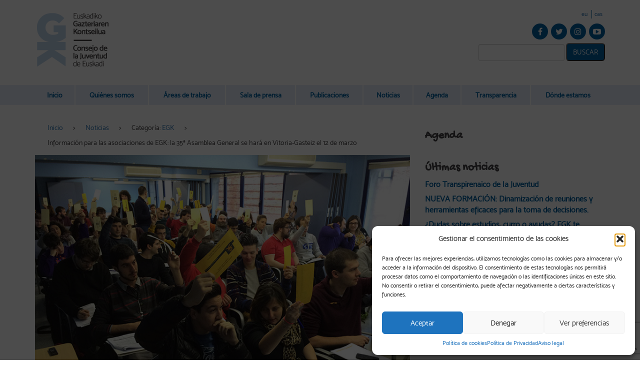

--- FILE ---
content_type: text/html; charset=utf-8
request_url: https://www.google.com/recaptcha/api2/anchor?ar=1&k=6LdcXqIUAAAAABsJxEBK5yyQ4NEypkLgFgvF_GOq&co=aHR0cHM6Ly9lZ2suZXVzOjQ0Mw..&hl=en&v=TkacYOdEJbdB_JjX802TMer9&size=invisible&anchor-ms=20000&execute-ms=15000&cb=mvki9ygdbivo
body_size: 45420
content:
<!DOCTYPE HTML><html dir="ltr" lang="en"><head><meta http-equiv="Content-Type" content="text/html; charset=UTF-8">
<meta http-equiv="X-UA-Compatible" content="IE=edge">
<title>reCAPTCHA</title>
<style type="text/css">
/* cyrillic-ext */
@font-face {
  font-family: 'Roboto';
  font-style: normal;
  font-weight: 400;
  src: url(//fonts.gstatic.com/s/roboto/v18/KFOmCnqEu92Fr1Mu72xKKTU1Kvnz.woff2) format('woff2');
  unicode-range: U+0460-052F, U+1C80-1C8A, U+20B4, U+2DE0-2DFF, U+A640-A69F, U+FE2E-FE2F;
}
/* cyrillic */
@font-face {
  font-family: 'Roboto';
  font-style: normal;
  font-weight: 400;
  src: url(//fonts.gstatic.com/s/roboto/v18/KFOmCnqEu92Fr1Mu5mxKKTU1Kvnz.woff2) format('woff2');
  unicode-range: U+0301, U+0400-045F, U+0490-0491, U+04B0-04B1, U+2116;
}
/* greek-ext */
@font-face {
  font-family: 'Roboto';
  font-style: normal;
  font-weight: 400;
  src: url(//fonts.gstatic.com/s/roboto/v18/KFOmCnqEu92Fr1Mu7mxKKTU1Kvnz.woff2) format('woff2');
  unicode-range: U+1F00-1FFF;
}
/* greek */
@font-face {
  font-family: 'Roboto';
  font-style: normal;
  font-weight: 400;
  src: url(//fonts.gstatic.com/s/roboto/v18/KFOmCnqEu92Fr1Mu4WxKKTU1Kvnz.woff2) format('woff2');
  unicode-range: U+0370-0377, U+037A-037F, U+0384-038A, U+038C, U+038E-03A1, U+03A3-03FF;
}
/* vietnamese */
@font-face {
  font-family: 'Roboto';
  font-style: normal;
  font-weight: 400;
  src: url(//fonts.gstatic.com/s/roboto/v18/KFOmCnqEu92Fr1Mu7WxKKTU1Kvnz.woff2) format('woff2');
  unicode-range: U+0102-0103, U+0110-0111, U+0128-0129, U+0168-0169, U+01A0-01A1, U+01AF-01B0, U+0300-0301, U+0303-0304, U+0308-0309, U+0323, U+0329, U+1EA0-1EF9, U+20AB;
}
/* latin-ext */
@font-face {
  font-family: 'Roboto';
  font-style: normal;
  font-weight: 400;
  src: url(//fonts.gstatic.com/s/roboto/v18/KFOmCnqEu92Fr1Mu7GxKKTU1Kvnz.woff2) format('woff2');
  unicode-range: U+0100-02BA, U+02BD-02C5, U+02C7-02CC, U+02CE-02D7, U+02DD-02FF, U+0304, U+0308, U+0329, U+1D00-1DBF, U+1E00-1E9F, U+1EF2-1EFF, U+2020, U+20A0-20AB, U+20AD-20C0, U+2113, U+2C60-2C7F, U+A720-A7FF;
}
/* latin */
@font-face {
  font-family: 'Roboto';
  font-style: normal;
  font-weight: 400;
  src: url(//fonts.gstatic.com/s/roboto/v18/KFOmCnqEu92Fr1Mu4mxKKTU1Kg.woff2) format('woff2');
  unicode-range: U+0000-00FF, U+0131, U+0152-0153, U+02BB-02BC, U+02C6, U+02DA, U+02DC, U+0304, U+0308, U+0329, U+2000-206F, U+20AC, U+2122, U+2191, U+2193, U+2212, U+2215, U+FEFF, U+FFFD;
}
/* cyrillic-ext */
@font-face {
  font-family: 'Roboto';
  font-style: normal;
  font-weight: 500;
  src: url(//fonts.gstatic.com/s/roboto/v18/KFOlCnqEu92Fr1MmEU9fCRc4AMP6lbBP.woff2) format('woff2');
  unicode-range: U+0460-052F, U+1C80-1C8A, U+20B4, U+2DE0-2DFF, U+A640-A69F, U+FE2E-FE2F;
}
/* cyrillic */
@font-face {
  font-family: 'Roboto';
  font-style: normal;
  font-weight: 500;
  src: url(//fonts.gstatic.com/s/roboto/v18/KFOlCnqEu92Fr1MmEU9fABc4AMP6lbBP.woff2) format('woff2');
  unicode-range: U+0301, U+0400-045F, U+0490-0491, U+04B0-04B1, U+2116;
}
/* greek-ext */
@font-face {
  font-family: 'Roboto';
  font-style: normal;
  font-weight: 500;
  src: url(//fonts.gstatic.com/s/roboto/v18/KFOlCnqEu92Fr1MmEU9fCBc4AMP6lbBP.woff2) format('woff2');
  unicode-range: U+1F00-1FFF;
}
/* greek */
@font-face {
  font-family: 'Roboto';
  font-style: normal;
  font-weight: 500;
  src: url(//fonts.gstatic.com/s/roboto/v18/KFOlCnqEu92Fr1MmEU9fBxc4AMP6lbBP.woff2) format('woff2');
  unicode-range: U+0370-0377, U+037A-037F, U+0384-038A, U+038C, U+038E-03A1, U+03A3-03FF;
}
/* vietnamese */
@font-face {
  font-family: 'Roboto';
  font-style: normal;
  font-weight: 500;
  src: url(//fonts.gstatic.com/s/roboto/v18/KFOlCnqEu92Fr1MmEU9fCxc4AMP6lbBP.woff2) format('woff2');
  unicode-range: U+0102-0103, U+0110-0111, U+0128-0129, U+0168-0169, U+01A0-01A1, U+01AF-01B0, U+0300-0301, U+0303-0304, U+0308-0309, U+0323, U+0329, U+1EA0-1EF9, U+20AB;
}
/* latin-ext */
@font-face {
  font-family: 'Roboto';
  font-style: normal;
  font-weight: 500;
  src: url(//fonts.gstatic.com/s/roboto/v18/KFOlCnqEu92Fr1MmEU9fChc4AMP6lbBP.woff2) format('woff2');
  unicode-range: U+0100-02BA, U+02BD-02C5, U+02C7-02CC, U+02CE-02D7, U+02DD-02FF, U+0304, U+0308, U+0329, U+1D00-1DBF, U+1E00-1E9F, U+1EF2-1EFF, U+2020, U+20A0-20AB, U+20AD-20C0, U+2113, U+2C60-2C7F, U+A720-A7FF;
}
/* latin */
@font-face {
  font-family: 'Roboto';
  font-style: normal;
  font-weight: 500;
  src: url(//fonts.gstatic.com/s/roboto/v18/KFOlCnqEu92Fr1MmEU9fBBc4AMP6lQ.woff2) format('woff2');
  unicode-range: U+0000-00FF, U+0131, U+0152-0153, U+02BB-02BC, U+02C6, U+02DA, U+02DC, U+0304, U+0308, U+0329, U+2000-206F, U+20AC, U+2122, U+2191, U+2193, U+2212, U+2215, U+FEFF, U+FFFD;
}
/* cyrillic-ext */
@font-face {
  font-family: 'Roboto';
  font-style: normal;
  font-weight: 900;
  src: url(//fonts.gstatic.com/s/roboto/v18/KFOlCnqEu92Fr1MmYUtfCRc4AMP6lbBP.woff2) format('woff2');
  unicode-range: U+0460-052F, U+1C80-1C8A, U+20B4, U+2DE0-2DFF, U+A640-A69F, U+FE2E-FE2F;
}
/* cyrillic */
@font-face {
  font-family: 'Roboto';
  font-style: normal;
  font-weight: 900;
  src: url(//fonts.gstatic.com/s/roboto/v18/KFOlCnqEu92Fr1MmYUtfABc4AMP6lbBP.woff2) format('woff2');
  unicode-range: U+0301, U+0400-045F, U+0490-0491, U+04B0-04B1, U+2116;
}
/* greek-ext */
@font-face {
  font-family: 'Roboto';
  font-style: normal;
  font-weight: 900;
  src: url(//fonts.gstatic.com/s/roboto/v18/KFOlCnqEu92Fr1MmYUtfCBc4AMP6lbBP.woff2) format('woff2');
  unicode-range: U+1F00-1FFF;
}
/* greek */
@font-face {
  font-family: 'Roboto';
  font-style: normal;
  font-weight: 900;
  src: url(//fonts.gstatic.com/s/roboto/v18/KFOlCnqEu92Fr1MmYUtfBxc4AMP6lbBP.woff2) format('woff2');
  unicode-range: U+0370-0377, U+037A-037F, U+0384-038A, U+038C, U+038E-03A1, U+03A3-03FF;
}
/* vietnamese */
@font-face {
  font-family: 'Roboto';
  font-style: normal;
  font-weight: 900;
  src: url(//fonts.gstatic.com/s/roboto/v18/KFOlCnqEu92Fr1MmYUtfCxc4AMP6lbBP.woff2) format('woff2');
  unicode-range: U+0102-0103, U+0110-0111, U+0128-0129, U+0168-0169, U+01A0-01A1, U+01AF-01B0, U+0300-0301, U+0303-0304, U+0308-0309, U+0323, U+0329, U+1EA0-1EF9, U+20AB;
}
/* latin-ext */
@font-face {
  font-family: 'Roboto';
  font-style: normal;
  font-weight: 900;
  src: url(//fonts.gstatic.com/s/roboto/v18/KFOlCnqEu92Fr1MmYUtfChc4AMP6lbBP.woff2) format('woff2');
  unicode-range: U+0100-02BA, U+02BD-02C5, U+02C7-02CC, U+02CE-02D7, U+02DD-02FF, U+0304, U+0308, U+0329, U+1D00-1DBF, U+1E00-1E9F, U+1EF2-1EFF, U+2020, U+20A0-20AB, U+20AD-20C0, U+2113, U+2C60-2C7F, U+A720-A7FF;
}
/* latin */
@font-face {
  font-family: 'Roboto';
  font-style: normal;
  font-weight: 900;
  src: url(//fonts.gstatic.com/s/roboto/v18/KFOlCnqEu92Fr1MmYUtfBBc4AMP6lQ.woff2) format('woff2');
  unicode-range: U+0000-00FF, U+0131, U+0152-0153, U+02BB-02BC, U+02C6, U+02DA, U+02DC, U+0304, U+0308, U+0329, U+2000-206F, U+20AC, U+2122, U+2191, U+2193, U+2212, U+2215, U+FEFF, U+FFFD;
}

</style>
<link rel="stylesheet" type="text/css" href="https://www.gstatic.com/recaptcha/releases/TkacYOdEJbdB_JjX802TMer9/styles__ltr.css">
<script nonce="KG693g5htIjYoJoBEiQwKg" type="text/javascript">window['__recaptcha_api'] = 'https://www.google.com/recaptcha/api2/';</script>
<script type="text/javascript" src="https://www.gstatic.com/recaptcha/releases/TkacYOdEJbdB_JjX802TMer9/recaptcha__en.js" nonce="KG693g5htIjYoJoBEiQwKg">
      
    </script></head>
<body><div id="rc-anchor-alert" class="rc-anchor-alert"></div>
<input type="hidden" id="recaptcha-token" value="[base64]">
<script type="text/javascript" nonce="KG693g5htIjYoJoBEiQwKg">
      recaptcha.anchor.Main.init("[\x22ainput\x22,[\x22bgdata\x22,\x22\x22,\[base64]/[base64]/e2RvbmU6ZmFsc2UsdmFsdWU6ZVtIKytdfTp7ZG9uZTp0cnVlfX19LGkxPWZ1bmN0aW9uKGUsSCl7SC5ILmxlbmd0aD4xMDQ/[base64]/[base64]/[base64]/[base64]/[base64]/[base64]/[base64]/[base64]/[base64]/RXAoZS5QLGUpOlFVKHRydWUsOCxlKX0sRT1mdW5jdGlvbihlLEgsRixoLEssUCl7aWYoSC5oLmxlbmd0aCl7SC5CSD0oSC5vJiYiOlRRUjpUUVI6IigpLEYpLEgubz10cnVlO3RyeXtLPUguSigpLEguWj1LLEguTz0wLEgudT0wLEgudj1LLFA9T3AoRixIKSxlPWU/[base64]/[base64]/[base64]/[base64]\x22,\[base64]\\u003d\\u003d\x22,\x22AcOiJzAcCGUnR8OvOQYRagPDtnZBw5lUXy1fTcOVU33Cs3Fnw6B7w5lfaHpiw6rCgMKgalRowpliw5Vxw4LDmSnDvVvDvMKCZgrCuU/[base64]/ChxjCm3R5dgQ4w7DCkSYTwrHCn8O/[base64]/DnQLCvMO5PzPDkHDCoBTDmw/CjsOOKcOeAcOCw7vCpMKAbyXClMO4w7ABVH/[base64]/[base64]/CqcK7w5ptwrsHM8KvB3fCt8K7w5/Cp8O9wpQFOsK6Zm7Cu8KBwqLDiklWPsKYBgTDhCnCkMOaHU9lw7BRFcOYwrnCpntZJ0hHwqvCgAXDqcKBw7/CqDnCkMOBdzLDqEwpw4Nsw4TCox/Dg8O1wrrCqsKqc0w9BcONa3B0w5/DrcOLeAsRw44vwq/CrcOcbXMOBcO1wqUaPsKvFh8Dw7rDlMO9wpxlZ8OyYMKCwpEPw58oTMOfw70Ww6nClsOmKkvCrcO5w6N1woFiw7/ClsKIHGdtJcO/KMKFNl3DhCnDmcKKwpoKw5BHwrrCgVQYRV3ClMKHwqfDlcKVw6PCigoRFXcbw6kQwrzCi3VHO0vCsVXDlsO0w7/DvSPCtcO5D0XCvMKDc0vDmcKpw7BbTsOnw4bCqnvDocOTGcKmQcO9w4TDokjClcKpbsO0wqzCiRFow40ERMOswqPDqXI/wrATwo7Cu2/DswwEw7DCuHXDvxM9CcKGGjjCj05UFsKtKnMXKMKnGsK1ElDCvy7DocOmbVpww4xcwpo3PMO4w6nCqcKPVyDCuMOjw5w0w4c1wqxTcy/ChsOKwooywr/DhwvCgSbCvcKoNcKGZAtacwoCw4LDjRotw53DnsKKwpjDgRtLLmzDo8O3HsK7wr9AR2IETcKiEcO8ASBCTVDDucOfQQR+woBowq44X8Kjw5TDqcKlOcKqw4pIZsO1wqXDp07DrBJtGVFRJcOcw44Iw6J0Qkscw5/DjUrCnMOWAsObHR/CnsKnwpUiw5oRZMOsB3HDh3rCncOEwqlwRcKmXVcgw4PCisOKwosew7vDtcK2CsOeDikMwoJxL2BWwpd9wqLCiQ7Dry3CkcK+wr3DocKGWAjDgsKQfHFLw6rCihsVw6YdfDZcw6LDhsORw7bDscKqZMKSwpLClMOhUsODc8O2EsOzwpJ/acOhDcOMLcOSNTzCqGrCuTXCpcOoE0TCvsKvZQzDrsOzTsOQbMK0OcKnwoXDoCTCu8O0wq8RT8KFWsO8RHQIScK7w7rClMK6wqMSwpPDmWTCgMKYZnTDmcK6eQA/wrLDpMObwpcew4DDgQPCgsOhwrxfwrHDrsO/[base64]/Co8O3wrbCmTNdcsKywoRVw6M8w4hGW1/DpUl9WyvClMOywoHCnkttwoolw54FwoXCsMOddMK/AVHDt8Ocw4nDvMKvDsKRby7DqyZqd8KBFVh+w5zDiFjDrcOxwoBAIzg+w6Ygw4DCrcKPwpDDp8Khw5IpCMOjw6NvwqHDkcOaOcKNwoQHQXTCgBXCs8O8woHDqi8Xw6xmb8OVw7/DpMKlW8OOw64uw4nCpBsxRjRLXCsXMF7DpcO0w61afFDDk8OzMTjComZrwq/[base64]/N8KIemLDhSJOQ2jDmsKpwoxGZMKAMsOkwq0vScKnw7hgJCE/[base64]/CvgV3wo5Yw4/DrsOuIx3DghVpHcKAwpY4w5YBw4HCgnLDl8KSw5EyM2t/w4UNw4Zzwo80F1sMwobCrMKjTsOLw67Cn24LwqMZXzJMw6bDicKDwqxmw63DhFsrw5XDkUZQS8OJCMO6w7PClz8dwp/Cs2saAVHCojwMw5w+w4nDqgtTwocyNwTCsMKiwp7CsUXDjMOCw6knTcK5MsKLQjsewqLDqwfCgMKoch5KVTswIADDmRpibXM7w7MbeR4OUcKXwrAJwqbDjsONwpjDoMKUGS4bw5PCg8KPKVVgw5zCmQRKb8KWWyd9HirDp8KIwq/Ch8OAfsOBLVp9wqFfTkTCp8OsXn3DtsO6EMKecm/[base64]/Dj2Yqw545w6HDhUoeWSbCnsKFwpIZKcO6wpPCjlPDsMOIwqbDgMOcdsOjw6PCgn4qwqBuasK9w7jDp8O7Bzsgw7DDlHXCu8OWGyvDvsOOwoXDoMO8wqHDpzLDpcKGwpnCmig/REJTUmN0JsKCZlE8TVl5MhPDoyvDqhgpw5LDkShnJcOGw5RCwrbCoSbCnhTDhcO/wqZ+KE01b8OFShnDnMOlJQ3CmcO1w61VwrwASsOvw6xKdMOdSi5bbMOJwrPDthx6w5vCgxbCp0PDtW7DiMOvwo8nw5LCgyvCvXdcw7UKwrrDiMOYwrEQUFzDpcKEVjktbyBIw61eEXbDpsOAcsKzWEMVwpc/wqQoEMOKUMOZw5bCkMKnwrrDrX1/[base64]/[base64]/[base64]/CgEwTVcKvwrJ5woAkw5zCsmUGT8KWwpR0AsOKw7ELbW1nw5/Dv8OZOcK7wpHDs8KxB8KTSyvCisO9w5Bcw4fDusO7wpzCqsKZGsORUR0Fw5dKfsKKUMKKaylbw4MNKinDtVAqJAh4w7HCuMOmwrIkwrPDhMOmWSTCrSjCmMK+SsORw5TCiDHCq8OlMcKQKMOoZy9fwrsmVcKjDcORP8Otw6vDpi3DqcKpw4g2fMOhNV/DmUlUwoAIEsOZMGJnMcOIwox/f1rDo0rDnWfCjy3DkHdmwoomw57DpA3Dl3kSwol1wobCvwXDgcKkTE/[base64]/DpMK8w77DtcKYLsK1XsKAHzM1wrbCpDrDnQjCkgYjw7B7w5rDjMOXw7VlTMKPBMOEwrrDqMKSQ8OywrHCpAfCtUfCmDHCmX1Kw55cW8Kxw7J6V3YrwqPDsQJgWhzDrCDCsMKwQk1qw4rDsRjChGk/w64GwqzCvcORw6duY8K6f8KHBcOKw7g1wq3CkRswfsKsAcKCw57CmcKowonDvcKzfsKOw73CgsOIw67CnsK1w6EXwpZ+UxUxNsKqw5HDq8OeAEJ4MEYEw6AAAyfCk8KDPMKew7bCiMOywqPDnsOQG8KZLyLCo8KJIcOKRX/Dj8K4woI9wr3DksONw6TDrxvCjjbDv8KPQSzDp3/DlgB7wrXDocOgw6ITw63Co8KRP8OiwrjCncKnw6xsaMKqwpjDgRXDm0fDqB7DmRnDuMOwV8KCw5nDhcOAwr/CncO6w6TDqC3CjcKOOcOaWgPCkcOnDcOZw4sIIxlUBcOQcMK+IiIrKlrDksKAw5TDvsOCwoYzw6RYOyzChyPDn0/DrcOXwrXCgA4Lw7YwUxEswqDDqh/[base64]/DmMO+IwVCWCzDqMKlLinClsK1w5XDqHNvw4jDlQLCksKXwojCrhHCkB1nWVsnwojDtkrDv2RGUcOiwoY+AAfDtQtXT8Kbw5vDmW5/woPCkcKNQBHCqEHDq8KiZsO2bkPDg8KdHCowRW8Ba0tfwovDsRPCgzdtw6fCojfCskF9AcKEw7jDol/CmFwtw7TCh8OwPRTCpcOWesOfPX0RQRPDmCpowqIcwrjDtR/DnwUxwpnDkMK/fsOQGcKfwqrDmMKxw7gtHcO3D8O0By3DslvDjRw1VxbCssOcw54DT29Uw5/DhklqRR7CknklF8KMBUx8wofDlArCq3t6wr9+wo0NPxnDicOAJEcIIQNww4TDlAx3wr3DtsK2egXCpMKkw53DuGHDrGvCtcKkwrvCs8KQw6oKQsORwpTCrWrCoV/DrFHCpSQlwrVMw6vDqCnClTQAL8K4acKJwqdrw55jHgfCsR46wqVUDMO7ASV+w4sfw7Rtwrdpw5PDgsOUw5/CtMKXwoYYwo5Ww7DCkcK6eiPCt8OfFMOMwrVLeMOcaBhyw5h6w4PChMO4GFFVwoQ0wobCgmlUwqNlDiFMKcKGBgjDhcO8wqHDq2nCtREnUlcGJcOGRMOTwpPDngtDQHbCsMODM8OhTUB0DQJyw6rCi00NEVYjw4DDrcOgw71+wo7DhFEAawYVw7PDlRYbwr/DtcKSw40Hw6ooD3DCs8O7csOGw70SB8Ksw4JPfCHDu8OfTsOiXMO0IxfChV3DkS/Dh17CkcO4KsK/CcOPKlPDmSfDpU7DocKYwpvCssK/w7ACW8OBw6xaOiPDo1XClEvCv1DDoRNoLl3Dg8KRw5HDu8Kqwp/CmWhvSG3ChlJ9TcKdw7fCocKwwprCjhbCjCYZcVsDc3BrWkzDgU/CssKrwrfCoMKdI8KLwpjDosKCe03ClE7Ds3bCl8O4YMOawobDisK6w7fDvsKRCyNRwopTwp3Cm31/wrzCncO3w70+wqVowprCv8OHVyfDtUzDk8Oywq0Rwr46ScKEw6vCkXDDlcO0w5jDgMOmViHDqsKQw5DDjC/CjsK2bm/CglYqw4/CqMOvwr89WMOZwrbCkkJFw44jw7vCoMOFc8OhfDDCj8KMd3TDqycGwobCpEY0wrxsw4khbG7DiXgVwpBLwrUew5Zmwqdbwp1EFk3CkWzCrMKlw4XCocK5w682w4hhw79VwpTClcOrHnY9w7I8wqQ/w7XCiwTDmMOwesKJD23CkzZNKsOeHH5rSMKzwqjDkSvCrCYnw4tlw7TDjcKDwrUCRMKEwrdWw75FJTgmw4p1DEQfw57DhCTDt8OkNMOyM8O/PW0TGyQvwovDgcO9wrs5VsOXwo4gwp0xw5HCvcOFNBhsanTCiMOLw5PCrUXDqcOdQsKDVcO3U0HDs8KuYcOgR8KdRwvClkkLTHbClsOoDcKiw6PDsMKwD8OYw6oDwrEHwqLCiV9MPgzCul/[base64]/CscKUwoLDrsKVacOTCh/[base64]/Cp8K/w4rDtsKSOcKNwr/[base64]/DnwNfDsKWwrLDimAMDynCgwEuR8KsfcK/A8KRSnbCoSB4wpfCj8OEE3DCjWIdVMOPCsOEwpIddiDDuBUUwofCuxhiwobDtksRfMKFasOfQ1/Cu8Omw7vDmhzDoC4LK8OXwoDDusONEmzCusOKLMOHw6ICU0fDk1kHw6LDjX0tw6J0wpNywoHCqsKVwo3Drj4uw5DCqHgNHMOIOklmZMOfKktnwqNEw608cAjDl0DCqMOPw59fw67Dr8OSw4sFw6Byw7xrwprCucOQMcOpGRhcKCzCicKBwocqwq/DscK4wqk6WwxIXGs9w4dST8Ofw7EseMKwayoGw5zChsO7w73DjmN9w6IvwqbCllTDkGBmbsKGw57Dk8KOwpBZKA7Dni3Cg8KrwqRrw7kjw6dfw5gewpU1JRfCtwIGYH0FbcKNHWLCj8OiAW/DvF4vHSlkw4RWw5fCpRFXw68BQCDDrnYxw6rDmghVw6rDkRLDsCQAf8Oiw6HDsnMIwrrDqy51w5ZDI8ODSsK4ZcOECsKdJcKnJWFXw4Bzw7/Ckj4CDjMWwpfDq8KEMioAwqjDqTRewrwvw7DDjXDCvSjDtyPDucOQF8K9w6Vcw5EZw74ufMOyw7DClQ4nUsOCLUHDnVfCkcO6WzTCsRt/aB1PecKOPUkWwow1wpvDr0pDwqHDncKdw5zCogcFEcK6wrDDs8OSwrt7wqkeAk4rbDzCjCvDt2vDh2/[base64]/CssKsw4fCqgbDuy1LwoZySsK5wocSw4nCtsOtUzzCuMOuwpVQEEFDwqsWOwhew6R2SMOewpLDncO5U000Sx/DqMKYw5nDpkXCn8OiCcKABmHDlsKgKULClAxWfwE2XsOJwp/[base64]/DgsOWAHnDskg/w4/DiwIBfsKjPl0GX2TDgBXDlS1nw5JrI3NFwo9ZEsOnbT1Cw7jDsznDucKsw6YywovDtcOHwo3CsSBGDMK/[base64]/ekzDp33Do3LDkTwuNlpoTsK9dcOMw6QTCCrDk8Ktw6XCg8KUD0/DrznCj8OdP8O9OV/[base64]/w4PChcKVwrLDnHjCqDrDp1VMB8KmLMO/KS5Zw5UJwqQ7wqLDp8O5G2zDq2REP8KnISzDrzY1AsO4wqfCgcOawp/Ci8OuEkPDpsK3wpEHw4DDsXPDpyk7wpfDkmp+wofCisOmVsK5w4vDicK0Ix8SwrXDl20RNsOUwpMvTsOiw7IQH18oIsKPccKtVmDDplUqw5prw6zCpMKMwqAhFsOfw4fCnMKbwqfDt1/ColMzwozDicKCwoHDh8OJU8KqwoM6X1ROasKCw4vClwo8FyfCj8OBQ3Znwq7DgBFGwppRSMKiKsK/[base64]/DjU9Yw4/Dgl3CjB3CmMOfwoHDk8K8JsKewqxnwrMeUSpebHJsw49qw7/Dtl7Dj8KlwqbCo8KiwobDtMKKdFt+TiFKK1tRO0/DosOewq8jw4t7FMKZW8KQw7rCrsO/[base64]/VsOSQ8KIwrtRw711FhNWecOdw4XCicK+JcOBZQHCqMKcCcKqwr/[base64]/CgsKtw6QTK8KMdcK4woTDkiPCpMKewqFjMiYoWU3CtcKvbkMzCMKkdGrDkcOBw6/DqSEnw7jDrXjCpHPCtBh7LsKhwo/CmnZ3w4/Cow1GwrvCmmnDicKBJnpmw5nCp8KDwo7DmHbDqcK8A8OUcigxPAFfRcOgwq3Dr1N8TkTDkcO2wpLCscK7dcKgwqFVTzjDq8O5XyRHwpfCq8OKwph+wrwjw5PCtsKnUVgGLcOLBMKyw6LCu8OXU8KYw6QIAMK4wqDDuCVffMKzaMOuAsO4C8O/LiTDisOYQUNiFyJRwr1mNwB/[base64]/[base64]/DucKFw6bDhsOTasOKwqrDs0wJw6QQdsKGw6gtJEHCn8OAU8O/wod8w55gdi8KYsO/wprCncO/dcOkP8O5w7rDqwE4w5bDocKxAcKQOBDDnG0Nw6vDpsK5wq3Dt8K7w6B5LMOkw6IcIsKcHEIAwoPDsS4iYEAkHhnCgkTDmjxaeH3CmsOrw710XsKaJxJrw6l2VsK/woglw53CjgxFJsORwoQkcMKBwrlYXHt/[base64]/w7Jxw5PDmzJww6XDkMKywr4iw6RzdkAaXV9Gw5gywrLCq1kde8Kfw4zCpxQ5KivDgAxtU8KFR8OaLAvDtcKGw4MUM8KhPnFsw684wozDpMOUEhrDsEfDnsKLAU0mw4XCpcKLw7/CkMOmwp3CkXEvwr/[base64]/Dmm0aw4fDp8OWw5lsLsOiUMKYbVLCsMO9AsK9wqEBBEInQMOSw4NHwr8gX8K3BsKdw4XCnyHCpMKrDcOYaF7DocO4V8KfN8Ofw5ZhwpHCgMOsRhg9X8O1aB8zw7tuw5VdaCgGfMKiTAVoX8KMPTjDoUrCkcOtw5Zrw7XCtsKpw7bCuMKeRFoDwqhAacKLJh/CgMKfwp5SegM2wo/ChGDDtiQJdsKewoVRwqFrGsKhQsKhw4XDk1U7VShJF07DlVvCqlTCjMOYw5TDn8OERsKTWm4XwqXDlnw7OsKQw4PCoHcALW3Cvwh8woNxVsK7AgLDgMO4FMKPUDp/TVcYJcOiBi3CkMOvwrMgCE0nwp/Cu1V1wrjDq8OyTTgaZzlRw5RPwqLCvMOrw7LCoBTDncODDsObwrXClALDvnLCqCEHdsOTemjDicK8QcKVwpdZwpjCiSHCmcKLwpp5w6ROwovCrUBkacKSHE8kwpQUw7c5wqnCuiAmasKRw4xswrLCncObw5bCkzEHN27Di8K6woY9wqvCpQx7VMOUXsKZw4d/w58GbCjDt8K6wrPDjxEYw4fDmB4fw5PDoXU8wo7DgU97wqVFDW/CqkzDisOCwq7CnsKXw6lnw7vCp8OeSQTDusOUbcKTw4xTwokDw7vCixUowrYpworDkwoRw7fCpcOkw7ldH3nCq04PwpbDkWXDuXnCmsOpMsKnasK5wrHCt8KrwpnCtMK7f8KMwpvDlsOsw6Jtw6QEbigPEVkkBMKXaQnDosO8Z8Kmw7AnBwlcwqVoJsODBMK/YcOiw70MwqcrRcKxwotjYcKlw501woxbR8KRBcOGHsOSTm42w6HDslnDucKZwrTCmcOYVMKpfGsSAFg9blsMwrIfEGbDlMObwpdJDwMEw7oCLEHCp8OGw4DCuzrDgsOvJ8OTPcKbwpIFcMOLUHszZUkfehrDsy/DmMKMUsKpwrbCscKLdyXDpMK6TSvDisKWDQN7B8K6TsOzwqTDgwDDq8Kcw4LDt8OCwrvDrX9BCDECw5U8PhzDn8Kbw4Qbw4Y8w540wrvDrcKDCBwkwrFVw5DDtn/[base64]/w5vCg21aw4LCrsOQNMK7woYnesOjwqh4w5wow5rClMOew79iLsOHwrrCn8Klw7pYwqDCpcOPw6nDu1PCrhsjFD7DhWpEfRteLcOqecOHw5A/wrdmwpzDtxkbw60EwpHCmTvDp8KLwpDDj8ODNMO4w6gLwqJCMWhpQsOdw6wHwpfDkMOHwr7DlW3DisOzTQlZEMOGDRQbBwh8fA/[base64]/BU4RDMK7A1/CkcOaw4pVw5HCrsKow5MLAgPDhHXCvRItwqE5wqhAGQo/[base64]/wpjDrDnChcOSwqp7wrjCmiDCiMObHCodO07DmsOoUiMew7nDuSzCv8ODw6RzBVw9w7E2KMKjXcOLw60NwqQ1GMK9wo3DpMOIGMKowoZpFwfDrnVBRsKmeRzCm2EkwofCkVsJw719OMKpagLCgQzDq8OPYm/DnVsIw4sJXMKaDsOuVXp3EXDCn0PDg8KcR0zDmUXCul8GDsKMw5VBw4XDisK+EydfPjROKcOLw7jDjcOkwqDDglVkw5lPYWDCmsOTFF/Dh8O0w7sQL8OiwofCtR4gfsKhM33DjQXCpsKyVTZPw5dgY2jDuhkRwoXCtFnCskFDw4V6w7fDrEo0CMO9A8KBwoUywrURwow0woLDisKOwqnDggjDnMOyWVPDssOLN8KOa0PDjy0Ewr07DMK8w43Cn8Orw4lFwo0IwpAIWy/[base64]/DpsOGK3TCg8O+fy7DlMOWwqbCs0PDh8KAIifDsMK7OcKGw47CoDTDlyB7w4sEC0LCu8OcNcKOWMOsQsOZZsO4wpoyXAXCrxTDjcOfOcKtw7fDlxXCr2olw7nCqsOTwp3DtcKYMjDDmcOCw4g6OzbCi8KYJ1RPan/Dn8KfVDc1acKUFsOGbcKew7vClcOgQcOUUMOawrAlUXfCm8O1wo7Ci8Odw5ozwp7CrgRzBcOAMx7CsMOhXwJ+wr1qw6Z8LcK6w7Umw5Jewq/Cr1nDisKdYMKzwoF5wqF+w6nCjCw2w7rDiHPCh8Odw6p/[base64]/[base64]/CoMK9w6jCgcOZUcO4ccOCw6HDpV/CmMKzwrdSwqjCqD1Ow5HDlMKkHwAswonCiArDqyvCt8Ozw7jCoUpEwrlQw6XCscOTJcOJcsOFXSNeCw0xSsK2wqpAw5w1bG0ebsOKcHQoeELDqDVsCsOwDBV9I8KwfmXCvUnCimMjw4dvw4vDkcOVw7lbw6HDthsQbDM4wpXDvcOSw7/Cvk/Dq33Dk8OwwoVuw4jCoyJtwojColDDs8KBw5DDuVsewoYJw7lhw4DDvn3DrHTDs2jDt8KFBUnDscKHwq3DnlltwrAjOcOtwrBoL8KAcMOlw63Cg8OoJnXDsMKEw5ZPw7xKw53CiCBrUmXCs8O2wq3CgBtBVcOVwrXCv8KwSgjDhsODw5NRdsOyw5MFFsK/w5QSGsKMSwHCmsKIKsOLQRLDu2lEw78yB1fCsMKfw4vDpMKpwovCr8OBPU0XwqjCicKzw5kbS3nDvsOGWUrDi8O6V0jDlcO2w4kQfsOhP8KEwosLQn/[base64]/Cj0ldw65+ISdyJcOKw4PDnVXDhkDDisONXsOGesOGwqPCtMK/wpXCtTYow5Bvw6kMcmYDwr7DpMK1PVAwVcOOwqEDXsKswovCoCLDgMKmOcKmWsKFXsK3ecKbw5JJwp9Pw6Eyw7wIwp9OaHvDqVXCiXpjw6l+w4kGIXzCjMKnwp/DvcOMNzfCuiDClMOnw6vCvyB6wqnDpcK+HsOOTsOgwrHCtl0XwpjDuwHCssKUwrLCq8KIMsO4BDcjw7/CsFtew5sMw7BTaEkdSSDDvcOJwpYWaQ9Ww6/ClS7DlCLDryA4PlB9MAAXwqNrw47ClsO2wqjCucKOSMKlw7IawqE9wp8ewojDjcOfwpTDu8K/NcOLLyQ/SXVVUsOqw6ZPw6ccwrskwrrCrxgLSmd+QcKuEMKtbHLCjMKGfmYmwoDCvMOJwo/Cg2HDgnLCucOuwpTCscKEw68owqvDvcO7w7jCkClNGMKRwojDs8KNw7g2P8KswoDChMOQwpJ/EcOjB3zCrlA/wofCvsOeIRnCvAhww5lbUQlTcVjCqsObfywUw7p3wpMgTAdeZ0cWw6DDrsKOwp1wwoYrDjYCO8KAJRVKH8KGwrHCr8KDa8OYccOuw5TCkMKmOsKdR8O8w6A0wroYwqrDm8Kww6oTwrtIw77DkcKwA8KAe8KfdXLDqMKzw6trKB/CtMOpGk/CvB3Dr3zDumtLW2zCsAbDsjJVImNfcsOoTMOtw51wAkvCqzNCCsKkQTldwoc0w6jDtsKtP8KwwqjDsMKsw7xnw75GEMK0EkvDisOqXsO/w4TDoRfDlcO7wrwlG8OxDWvCtcOuPEZhE8OzwrvClALDgsOSREA6wpLDo2jCqMOPwpPDpMOyXAvDt8Kjw7rChF3Cu1Agw6bDt8KNw78gwo4fwrLChcO+wprDmXXCh8KxwpvDnC9ewoh4w5cTw6vDjMKEaMOOw5kNIsOyCMOpcCvCv8KDwogSw7nCjRjCgTUnUz/CngNVwo/Djw4wdijCmHDCosOMQ8KXwp4UYBfDtMKoL1sGw67CoMKpw4XCl8KncsOEwoZaOmfCr8OOKlc5w7rDgG7ClMK8w77DjT/DiSvCs8KuTXVAHsK7w484KWTDrcK+wrALFlzCiMKpZMKgPBguPsK7dCIVP8KPSMKIFH4dVcKQw47DscKcFMK/NVQLw6DDhDELw5/DlSPDnMKGwoBsPkLCrMKLasKePMOmQcK9JwJiw703w6PCtQnDmsOgCHDDrsKIwqzDgsKWAcKkCmgUBcKHw5/CpzUVe2I1woHDqMK1M8OpGHt7WsOpwoLCg8OXw4pKw6jCtMKJOQPCg188ej4lIMOOw7MtwoXDrkLDmsKpCMOZW8K3R1BMwqdjcS5KUWYRwrMKw73DjsKMDsKowqrDqmDCpsOSFsOQw70dw60vw40mXmlcRDnDnxlsUMKqwpADSivCl8O2OFAbw6pZQMKVCcKudnA/w60GccOHw5jCv8KPbyfCjcOYVUQ9w5UZViBfR8O+wq3CtkJZGcO6w43CmMKfwo3DqRPCvcONw6XDqMKCVcOgwrnDssOJPsObwoPCssO2woFYGsO2wpRPwpnClhhow60bw50pw5M5HRvDriZ/wqtNZcOJbsKYI8KMw6Z9GMKvX8KowpnChsOGXcOcw5LCtxEHSSfCplLCnxjCicKCwoBVwqAKwoAvC8KXwpVNw5ltSU3CiMObwovCpcOiwrrDo8OEwqnDn0/[base64]/woozwrbDhWnDg0BAOcKOCFfCisKww7MTYTnDsiXCsBhywpPDhcKMX8KYw4haw6TCpMKqRFY+CMKQw5jCjsKkN8OTUDjDlRQGbsKYw6HCrRBZwrQGwqYcRW/CicOYVj3DvkZwWcOWw59ERg7CqFvDqMKHw5fDhUzCg8KEw7xkwprDniBLDlE9G1Qzw60Dw4zDmQXClT3CqldMw6w/[base64]/DrsOzV8K5wqLDusK9Ch5fwpMlXsKOAhHDm0hwdRfCl8O6VU/[base64]/[base64]/CsHTChzXDtU7Cq8OVQw8rw4HCp2/DlHZ3aAHCv8OVEcOHwq3CuMKqHMO2w5HDucO9w7wRcBYJS00RegA0w5/DjMOawrbDq1wiRT04wo3CmAdbU8O6ZGliW8OZNFIxXSnCicO8w7M+M3fDmFHDu2bDvMO+SMOxw683PsOCw6TDmkbCj1/CmTPDvcKeIlw9woFJwpDColbDu2YYw6ZMKzYDZMKVLcOKw5HCuMOrI1zDs8KqOcO7wrQKD8Kvw5Quw7XDsQYaScKNYQFMY8KrwpFpw73Cpz3CnXw1K3bDs8OmwpxUwqnCgXLCs8KGwoJIw75cKg3ChgJmw5DDsMK+E8Ktw4JWw4lJYcOyeGksw5XCoR/[base64]/CoMK/JcOIwoTDl8KYIi98MXVhNnzCvy/Ds8OZM1HCocOnGsKCEsOgw40Mw5xJwqnCqGI+OcKYwql0c8OWwoDDgMO3AMORAg3ClMK6dBPCnMOpR8OMw6LDtRvCiMOpw7TClXTDhh/DuFPCshd0wqwCw4NnV8OjwotrfQFxwrzDqnbDrsOFbsK3Hm3DqsKuw7bCpX8cwqcwYsOow7M3w4RQLsKxQsO3wpRTEHI7OsKbw7dYTMK6w7jCnMOHAMKXAcOOwoHClD8sGSYUw5x9cFrDgDrDljxUw4LDhRgJY8KGw5/CjMO8wr52wobCnmlcT8K8TcKVw79Cw5TDhMKAwrjCscK7wr3CrMKTbzbCjwJrPMKARFtSV8O8AsKtwp7ClcOlTTPCln/CgF/CnBQUwpAWw5dAJcOMw6/CsEIvOgdvw7UpPypewpDChB1fw5Qnw71VwoZ2R8OqZnx1wrfDkEnCu8O4wp/Ch8O+wo9iDyvCskcRw6XCt8Obw4wKwqI4w5XDtDrDnhbCmsOmZMK/wq8QbgFVQMOmZMKZcSF1eFxbd8O/[base64]/CpsK3B8KTwoViwqzCm8KlFGPCoMO2Y0BuwqxyRGbDqFbDn1TDv1/Cq1law68jwo1bw7B8wqgSw6XDrsOQY8KdVcKuwqXDm8O8wqJdT8OmNwzCusKsw43Ck8KiwqULE0PCkwTCmcOhNTs3w6DDnsOMOxXClV7Dg2lKw6zCj8OiYFJsREU/wqQSw6TCphZHw6UcUMOjwo80w78pw4jDsyJGw6BGwo/CgEcPPsKoO8ODO0XDl0R3SMO5wrVXwrvChHNzw4NXw7wYB8K5w4NowrHDpsKJwoE3WkbCkVbCqcK1T2jCrcOxPhfCl8KbwqIQImYZGlt/w48Re8OXQGdfMyoYPcOKccK0w61DYCnDmXElw4E4wqFYw6fCil/CoMOkUQc9BMKiE1RdJ0PDmVRwI8Kdw4Y3J8KcclTChRMQNynDr8OCw4/DjMKwwp7DkWTDvMKQAUnCk8KVwqXDtMKYw64aFEk9wrNMB8K7w457w4chdMOFEDzDicKHw7zDuMKSwpXDmANSw6oCAcK5w7XDjynCtsOHPcO/wpxFw6URwp4AwqZiVFvDnUkawpgyU8OJwoRcAMK0bMOpGx1iwofDkyLCnEnCgXjDm0zCum3CjAEdDwPCrmTCsxJ/SMKrwo8VwqMtwqVlwopWw4RoZsOkMwXDklddOcK0w4sTUAZswr1fD8KIw5VKw4zCu8OAwr56EMKPwosRG8OHwovDs8KGw6TCigxwwpLChjo7PcKrAcKDYMO5w65swrx8w4dSbHvCqsOPSV3DicKuInFXw5/CiBgZfBLCqsO5w4gkw6UQPwtzdcOlw7LDuGHDhMKGQsOVQ8OcL8OnYlbCiMO1w6rDkQ5lw6LDhsKtwqzCuhdnwoHDlsKSwrJvw6Rdw4/DhRoidE7Cu8OhZsOywrF/w4fDpVDCtEEwwqV2w5DCpC7DhHBJAcO+B1vDo8KrLAnDlhc6IsKlwpPDrsK7XsO3OWpkw7hII8Kgw4bCqsKuw7bCiMKeUwclwoLCgi1rPcKdw5TCkxQxFXHCnMKRwp8Mw5LDhVRZK8K3wqTCl2rDgWV1wq/DmMOMw4/CucOXw4VhWMO5eVUtU8OZFn9JL0NEw4XDsQc5wq5Lwpxsw47Dgx4QwrDCiAsbwp1awpBnSArDt8KNwqpGw7d6IwVmw4hJw7DCnsKfGB0MKlrDjFTDlsKow6XDgjsmwpkqwoLCvGrDvMKQw5fDhHZ6w5Ynw5oCcsK/wrPDtSHDtXEeZH8xwq/CoWfDhAHDhVBuwpHCiHXCg28Nwqo6w7HDhEPCtcOzdsOQwrfDg8O1wrELCCUqw6hPCsKgwpfCp0PCu8KAw7Uqw6bCs8KSwpTDuj5cwrnClQBbO8KKPwpNwoHDhcONwrvDk3N/O8OlKcO1wphZdsOtHW4AwqEhfcOMw7xowoEEw5fCrh0kwqzDqcO7w6DCucO/dWRxLsO/[base64]/CgcO8w48NN8KiwofDqMKeND94dGjDsC49wpoNfMKdecOlw703wqoDwr/CvcOlKcOuw5p6wrjDjsO9wqYowpjCjk/DvMKSO31Kw7LCjkU8dcK7ScOxw5/CosK+w7XCrDbDosKfRj4nw4TDvVHCiWPDqH3DlMKgwpsywoXCmsOvwoFMZTBVD8O9Vk8lwqfCgzRaczZuQMORecO+wqfDvTYAwpzDtA5Xw7vDmcOJw5h2wqrCtE/Dm37CqcKhc8KhA8Oqw5k+wpZkwq3CtMOZZHthb2HCkMKCw4NHw5zCohgAw7B6M8KTw6TDh8KQLsKWwqjDi8KRw4s5w75PF0tJwp4CHS/CjG/[base64]/CrGIdwoZZw5cIw4kxw6EOw4HCm8OWw4YAU8OUEWTDrMKmwqFIwqHDqHXChsOAw5chMUp6w5bDvcKbw4BILB4Nw7DCqVPCo8OyecKEwrzChWV5wrE+w7AHwq3Ck8KGw5tXNEjDqBjCswrCg8OeCcK+wplBwr7DvcO/[base64]/Dv1IlLcObwrPDkzFww7bCry/DjMOOIsK6w57DpMKrwofDqMKUw4fCqR7Cunxbw47DhH0tQ8K6w4cmwrnDvhHDo8K5BsOTwpXDt8KlEcKRwrF9NWbDhsOYTRZ7OWtJOmZJEn/DvMOBUXUkw69rwqkFMjtUwpTCrMO9WBJwVcKMHFxEdTAAS8OiesO0UsKJB8OlwoIFw44Rwq4TwqBhw5NNYk9tGnxawqMVZkDDmsK6w4NZwqjCtljDpD/DrsOmw6rCszbCj8OmfcKdw6wvwpjCmGUmNQonPcK/NA5fE8OUGcOndAPChk/[base64]/CkglEA8Kew5hdw6nCt8KqVcKdGRnCtXzCoxzDs38gF8KoZBbClMKBwpRqw5g6YcKfw6rChy/[base64]/CocOjwp0BSiwhwqpzdcKZwrbCj0PDrkfCkBLCnsOww78rwonDvsOkwrrCry8wf8OxwqfCkcKjwoohc3XCscOiw6IcZcKswrrCgMOnwrjCsMKNw47DvE/DnsK1wp86w7Ntw61HFsO1d8OVwod+AsOEw63Cq8OQwrQwYz5oYQzDvhbCvFPDhlrCsEoLScOWdcOQOcOCUi1UwogNKCXDkzDCksOMFMKLw5zCqWpmwqVSPsOzFcKfwpR/CMKNR8KXIjxLw7xCZCpkSMOOw73DoyXCrxd5wq/DnsOcRcOhw4HDmgXCuMKyYsOoFmBJGsKtCDRVwq0pwp0Ew4t8wrYww5NTOMO9wqcmw6/DpsOTwqZ4wojDuHUeUsK9bsKRfMKSw4XDrWEfS8KAGcKcWWrCnlvCrEbCs3hpYUzDp24Xw6/[base64]/DlD/Dq8OBwoxew4QZYj4RwrXCoRXCjMKEwr9Qw6fClcOrFsOGw6wRwoBfwrnCrHnDg8Owa1jDssO9wpHDjMOuWcOzwro2wrcOT1U9NzBEHXzDqFN8woo7w6/[base64]/CncOiYMOkwohkw4xofsOgwqBtwpMVJXgzwqc7w6XDt8OKwrtXwp/CssOpwod5w57Dq1HDlsOfwp7Djz4IJMKsw6fDl1Jkw51masOVw5IUGsKEHTMzw5YcfMKzNjcJwr45w6d0wqBlNy1/[base64]/PcKJSTo3w4tCW8KbwrxSLhMmw7PDnMOkw6UyTmbCncOUF8OCwr7CrcKPw6fDiQLCqMK6RxnDukzDmHHDgjptccKEwrPCnB3CiVIIRynDkBQww4rDoMKODFgiw5ZmwpE0w6XDncKD\x22],null,[\x22conf\x22,null,\x226LdcXqIUAAAAABsJxEBK5yyQ4NEypkLgFgvF_GOq\x22,0,null,null,null,0,[16,21,125,63,73,95,87,41,43,42,83,102,105,109,121],[7668936,786],0,null,null,null,null,0,null,0,null,700,1,null,0,\[base64]/tzcYADoGZWF6dTZkEg4Iiv2INxgAOgVNZklJNBoZCAMSFR0U8JfjNw7/vqUGGcSdCRmc4owCGQ\\u003d\\u003d\x22,0,0,null,null,1,null,0,1],\x22https://egk.eus:443\x22,null,[3,1,1],null,null,null,1,3600,[\x22https://www.google.com/intl/en/policies/privacy/\x22,\x22https://www.google.com/intl/en/policies/terms/\x22],\x22d1m/FE50f3kVUIeiBKvYeg2XzzAw9R89FmbuCzExR+4\\u003d\x22,1,0,null,1,1764398681071,0,0,[150,40,113],null,[212,136,142,60,254],\x22RC-S6-iZTh_XPOWTw\x22,null,null,null,null,null,\x220dAFcWeA7rpMlSiF3P0gCWPTgQ2oHxjDkvkRNbBW5a-LhB5Y5KbVR2qWoX3EYEl09TfPQWtm5UphVQyJ38_O4Z4kzLWsnrQwo_3A\x22,1764481481099]");
    </script></body></html>